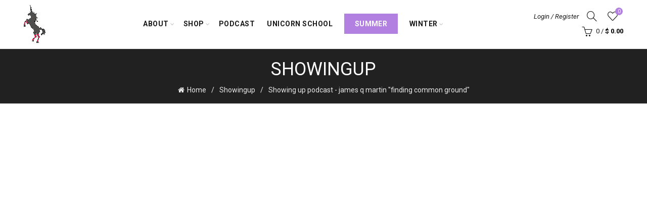

--- FILE ---
content_type: text/css
request_url: https://unicornpicnic.com/cdn/shop/t/4/assets/style.css?v=7999343437650242191618883852
body_size: -640
content:

.spr-container {
  display: none !important;
}

#shopify-section-gl-product-page-description ul, #shopify-section-gl-product-page-description ul>div {
  display: none !important;
}

#judgeme_product_reviews.jdgm-review-widget[data-from-snippet="true"] {
  display: block !important;
}

.shopify-product-rating {
  display: none !important;
}

.gl_star-rating {
  display: none !important;
}